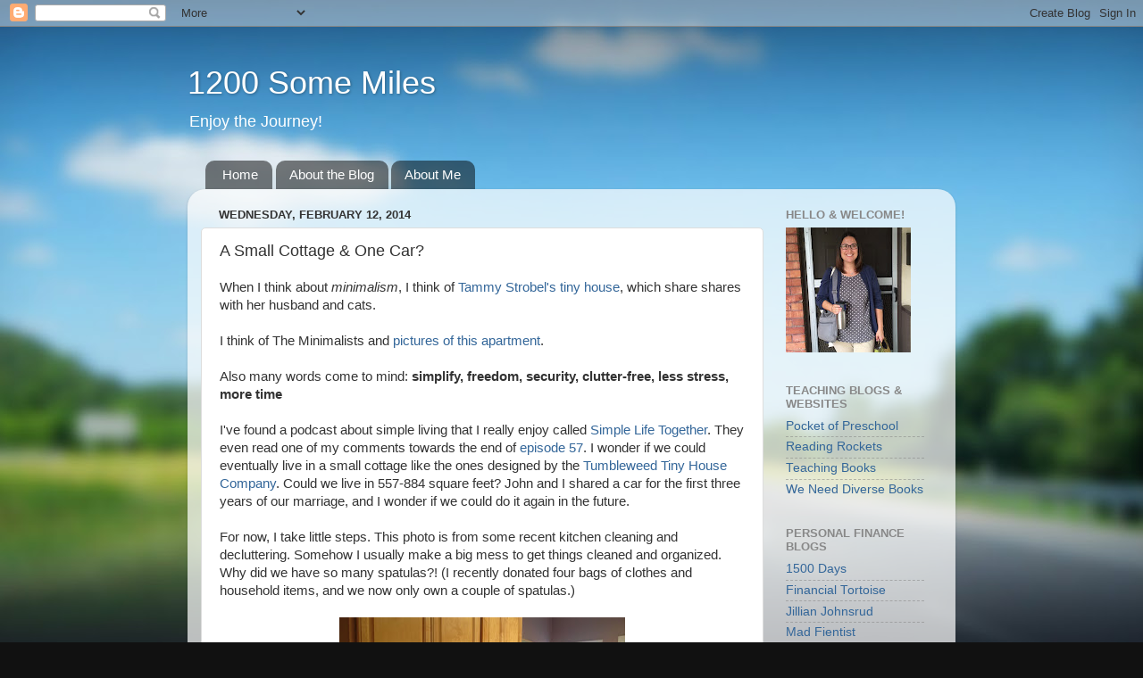

--- FILE ---
content_type: text/html; charset=UTF-8
request_url: https://www.1200somemiles.com/b/stats?style=BLACK_TRANSPARENT&timeRange=ALL_TIME&token=APq4FmBLi3sPyNN3fzdZGYpkD4PKUkQIdgXPvOHq5NRKIReBdMwsI9qxoftSp6PSgOWfHIEqeWqMHEI895knuY5iRLrueowvyQ
body_size: 43
content:
{"total":876007,"sparklineOptions":{"backgroundColor":{"fillOpacity":0.1,"fill":"#000000"},"series":[{"areaOpacity":0.3,"color":"#202020"}]},"sparklineData":[[0,10],[1,7],[2,8],[3,16],[4,17],[5,7],[6,11],[7,11],[8,12],[9,16],[10,17],[11,10],[12,18],[13,93],[14,100],[15,93],[16,89],[17,19],[18,23],[19,54],[20,54],[21,30],[22,41],[23,27],[24,36],[25,31],[26,37],[27,58],[28,79],[29,6]],"nextTickMs":450000}